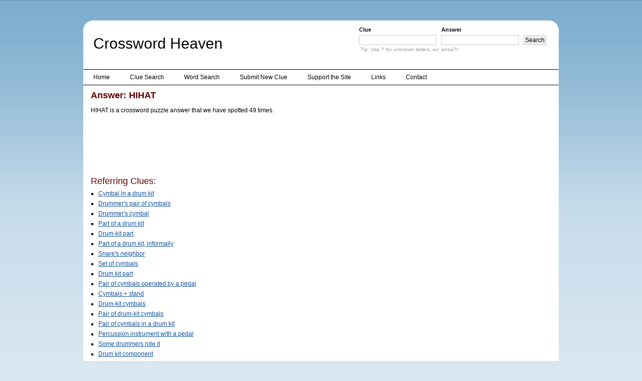

--- FILE ---
content_type: text/html; charset=utf-8
request_url: https://www.google.com/recaptcha/api2/aframe
body_size: 267
content:
<!DOCTYPE HTML><html><head><meta http-equiv="content-type" content="text/html; charset=UTF-8"></head><body><script nonce="gLARjsFUPdVCeSSU6n5-gQ">/** Anti-fraud and anti-abuse applications only. See google.com/recaptcha */ try{var clients={'sodar':'https://pagead2.googlesyndication.com/pagead/sodar?'};window.addEventListener("message",function(a){try{if(a.source===window.parent){var b=JSON.parse(a.data);var c=clients[b['id']];if(c){var d=document.createElement('img');d.src=c+b['params']+'&rc='+(localStorage.getItem("rc::a")?sessionStorage.getItem("rc::b"):"");window.document.body.appendChild(d);sessionStorage.setItem("rc::e",parseInt(sessionStorage.getItem("rc::e")||0)+1);localStorage.setItem("rc::h",'1768367589168');}}}catch(b){}});window.parent.postMessage("_grecaptcha_ready", "*");}catch(b){}</script></body></html>